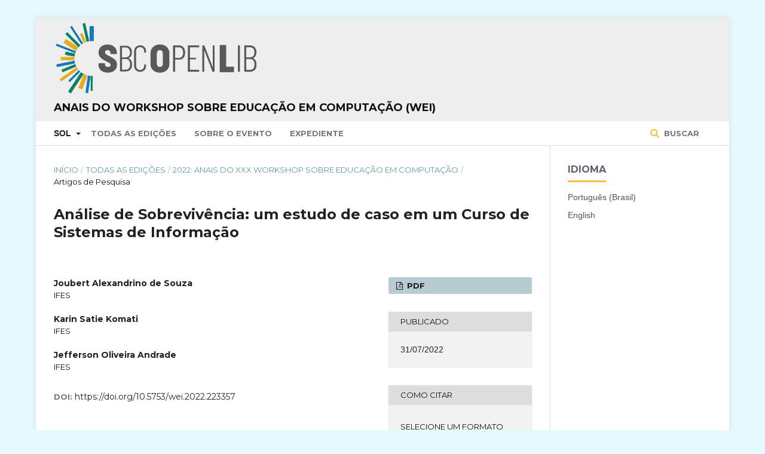

--- FILE ---
content_type: text/html; charset=utf-8
request_url: https://sol.sbc.org.br/index.php/wei/article/view/20847
body_size: 24727
content:

<!DOCTYPE html>
<html lang="pt-BR" xml:lang="pt-BR">
<head>
	<meta http-equiv="Content-Type" content="text/html; charset=utf-8">
	<meta name="viewport" content="width=device-width, initial-scale=1.0">
	<title>
		 Análise de Sobrevivência: um estudo de caso em um Curso de Sistemas de Informação
							| Anais do Workshop sobre Educação em Computação (WEI)
			</title>

	
<link rel="icon" href="https://sol.sbc.org.br/public/journals/56/favicon_pt_BR.jpg">
<meta name="generator" content=" ">
<meta name="gs_meta_revision" content="1.1"/>
<meta name="citation_conference" content="Workshop sobre Educação em Computação (WEI)"/>
<meta name="citation_publisher" content="SBC"/>
<meta name="citation_issn" content="2595-6175"/> 
<meta name="citation_author" content="Joubert Alexandrino de Souza"/>
<meta name="citation_author_institution" content="IFES"/>
<meta name="citation_author" content="Karin Satie Komati"/>
<meta name="citation_author_institution" content="IFES"/>
<meta name="citation_author" content="Jefferson Oliveira Andrade"/>
<meta name="citation_author_institution" content="IFES"/>
<meta name="citation_title" content=" Análise de Sobrevivência: um estudo de caso em um Curso de Sistemas de Informação"/>
<meta name="citation_date" content="2022/07/31"/>
<meta name="citation_firstpage" content="392"/>
<meta name="citation_lastpage" content="403"/>
<meta name="citation_doi" content="10.5753/wei.2022.223357"/>
<meta name="citation_abstract_html_url" content="https://sol.sbc.org.br/index.php/wei/article/view/20847"/>
<meta name="citation_pdf_url" content="https://sol.sbc.org.br/index.php/wei/article/download/20847/20673"/>
<link rel="schema.DC" href="http://purl.org/dc/elements/1.1/" />
<meta name="DC.Creator.PersonalName" content=", "/>
<meta name="DC.Date.created" scheme="ISO8601" content="2022-07-31"/>
<meta name="DC.Date.dateSubmitted" scheme="ISO8601" content="2022-07-31"/>
<meta name="DC.Date.issued" scheme="ISO8601" content="2022-07-31"/>
<meta name="DC.Description" xml:lang="en" content="Dropping out of higher education is a serious problem that has been investigated for decades and causes great harm to individuals, educational institutions, and society as a whole. This article presents a case study on the application of the survival analysis technique combined with the construction of predictive models in the identification of the determinant elements of dropout in an undergraduate course in Information Systems at a public institution of higher education in Brazil. Methods of educational data mining and probabilistic modeling were applied to student data to model students' expected completion of the course, semester by semester. The results of the survival analysis indicate the greatest risk of dropout is in the initial semesters of the course, while the identification of the determining characteristics of dropout makes it clear that the subjects of the first two semesters retain about 50% of the student population."/>
<meta name="DC.Description" xml:lang="pt" content="A evasão do ensino superior é um problema grave que tem sido investigado há décadas e causa grandes danos aos indivíduos, instituições de ensino e à sociedade como um todo. Este artigo apresenta um estudo de caso sobre a aplicação da técnica de análise de sobrevivência combinada com a construção de modelos preditivos na identificação dos elementos determinantes da evasão em um curso de graduação em Sistemas de Informação de uma instituição pública de ensino superior no Brasil. Métodos de mineração de dados educacionais e modelagem probabilística foram aplicados aos dados dos alunos para modelar a conclusão esperada dos alunos do curso, semestre a semestre. Os resultados da análise de sobrevivência indicam que o maior risco de evasão está nos semestres iniciais do curso, enquanto a identificação das características determinantes da evasão deixa claro que as disciplinas dos dois primeiros semestres retêm cerca de 50% da população estudantil."/>
<meta name="DC.Format" scheme="IMT" content="application/pdf"/>
<meta name="DC.Identifier" content="20847"/>
<meta name="DC.Identifier.pageNumber" content="392-403"/>
<meta name="DC.Identifier.DOI" content="10.5753/wei.2022.223357"/>
<meta name="DC.Identifier.URI" content="https://sol.sbc.org.br/index.php/wei/article/view/20847"/>
<meta name="DC.Language" scheme="ISO639-1" content="pt"/>
<meta name="DC.Rights" content="Copyright (c)  "/>
<meta name="DC.Rights" content=""/>
<meta name="DC.Source" content="Workshop sobre Educação em Computação (WEI)"/>
<meta name="DC.Source.ISSN" content="2595-6175"/>
<meta name="DC.Source.URI" content="https://sol.sbc.org.br/index.php/wei"/>
<meta name="DC.Title" content=" Análise de Sobrevivência: um estudo de caso em um Curso de Sistemas de Informação"/>
<meta name="DC.Title.Alternative" xml:lang="en" content=" Survival Analysis: a case study in an Information Systems Course"/>
<meta name="DC.Type" content="Text.Serial.Journal"/>
<meta name="DC.Type.articleType" content="Artigos de Pesquisa"/>
	<link rel="stylesheet" href="https://sol.sbc.org.br/index.php/wei/$$$call$$$/page/page/css?name=stylesheet" type="text/css" /><link rel="stylesheet" href="//fonts.googleapis.com/css?family=Montserrat:400,700|Noto+Serif:400,400i,700,700i" type="text/css" /><link rel="stylesheet" href="https://sol.sbc.org.br/public/site/sitestyle.css" type="text/css" /><link rel="stylesheet" href="https://sol.sbc.org.br/public/journals/56/styleSheet.css" type="text/css" />

<!-- Google tag (gtag.js) -->
<script async src="https://www.googletagmanager.com/gtag/js?id=G-6W9Z7YRHNV"></script>


	<script>
	  window.dataLayer = window.dataLayer || [];
	  function gtag(){dataLayer.push(arguments);}
	  gtag('js', new Date());

	  gtag('config', 'G-6W9Z7YRHNV');
	</script>




</head><body class="pkp_page_article pkp_op_view has_site_logo" dir="ltr">

	<div class="cmp_skip_to_content">
		<a href="#pkp_content_main">Ir para conteúdo principal</a>
		<a href="#pkp_content_nav">Ir para menu de navegação principal</a>
		<a href="#pkp_content_footer">Ir para o rodapé</a>
	</div>
	<div class="pkp_structure_page">

				<header class="pkp_structure_head" id="headerNavigationContainer" role="banner">
			<div class="pkp_head_wrapper">

				<div class="pkp_site_name_wrapper">
																<div class="pkp_site_name">
																		
																			<a href="https://sol.sbc.org.br" class="is_img">
								<img src="https://sol.sbc.org.br/public/journals/56/pageHeaderLogoImage_pt_BR.png" width="3800" height="399" alt="Logo do cabeçalho da página" />
							</a>
							<br/>
							<a href="https://sol.sbc.org.br/index.php/wei/index" class="is_text">Anais do Workshop sobre Educação em Computação (WEI)</a>
																	</div>
									</div>

													<nav id="pkp_content_nav" class="pkp_navigation_primary_row navDropdownMenu" aria-label="Navegação no Site">
						<div class="pkp_navigation_primary_wrapper">

														<ul id="navigationPrimary" class="pkp_navigation_primary pkp_nav_list">

	<li aria-haspopup="true" aria-expanded="false">
			<b>SOL</b>
		<ul>
			<li>
				<a href="https://sol.sbc.org.br/index.php/anais">
					Anais
				</a>
			</li>
			<li>
				<a href="https://sol.sbc.org.br/journals">
					Periódicos
				</a>
			</li>
			<li>
				<a href="https://sol.sbc.org.br/livros">
					Livros
				</a>
			</li>
		</ul>
	</li>

												<li>
					<a href="https://sol.sbc.org.br/index.php/wei/issue/archive">
						Todas as Edições
					</a>
				</li>
						<li>
				<a href="https://sol.sbc.org.br/index.php/wei/about">
					Sobre o Evento
				</a>
			</li>
							<li>
					<a href="https://sol.sbc.org.br/index.php/wei/about/editorialTeam">
						Expediente
					</a>
				</li>
							
</ul>
															<form class="pkp_search" action="https://sol.sbc.org.br/busca/" method="post" role="search">
		<input type="hidden" name="csrfToken" value="408bc87c9c0c2616f25aa9089c737914">

		<button type="submit">
			Buscar
		</button>
		<div class="search_controls" aria-hidden="true">
			<a href="https://sol.sbc.org.br/busca/" class="search_prompt" aria-hidden="true">
				Buscar
			</a>
		</div>
</form>
						</div>
					</nav>
				
				<nav class="pkp_navigation_user_wrapper navDropdownMenu" id="navigationUserWrapper" aria-label="Navegação do Usuário">
					<ul id="navigationUser" class="pkp_navigation_user pkp_nav_list">
											</ul>
				</nav><!-- .pkp_navigation_user_wrapper -->

			</div><!-- .pkp_head_wrapper -->
		</header><!-- .pkp_structure_head -->

						<div class="pkp_structure_content has_sidebar">
			<div id="pkp_content_main" class="pkp_structure_main" role="main">
<div class="page page_article">
			
<nav class="cmp_breadcrumbs" role="navigation" aria-label="Você está aqui:">
	<ol>
		<li>
			<a href="https://sol.sbc.org.br/index.php/wei/index">
				Início
			</a>
			<span class="separator">/</span>
		</li>
		<li>
			<a href="https://sol.sbc.org.br/index.php/wei/issue/archive">
				Todas as Edições
			</a>
			<span class="separator">/</span>
		</li>
		<li>
			<a href="https://sol.sbc.org.br/index.php/wei/issue/view/955">
				2022: Anais do XXX Workshop sobre Educação em Computação
			</a>
			<span class="separator">/</span>
		</li>
		<li class="current">
									Artigos de Pesquisa
						</li>
	</ol>
</nav>	
		<article class="obj_article_details">
	<h1 class="page_title">
		 Análise de Sobrevivência: um estudo de caso em um Curso de Sistemas de Informação
	</h1>

	
	<div class="row">
		<div class="main_entry">

							<ul class="item authors">
											<li>
							<span class="name">
								Joubert Alexandrino de Souza
							</span>
															<span class="affiliation">
									IFES
								</span>
																				</li>
											<li>
							<span class="name">
								Karin Satie Komati
							</span>
															<span class="affiliation">
									IFES
								</span>
																				</li>
											<li>
							<span class="name">
								Jefferson Oliveira Andrade
							</span>
															<span class="affiliation">
									IFES
								</span>
																				</li>
									</ul>
			
																																					<div class="item doi">
						<span class="label">
							DOI:
						</span>
						<span class="value">
							<a href="https://doi.org/10.5753/wei.2022.223357">
								https://doi.org/10.5753/wei.2022.223357
							</a>
						</span>
					</div>
							
										<div class="item abstract">
					<h3 class="label">Resumo</h3></br>
					<p>A evasão do ensino superior é um problema grave que tem sido investigado há décadas e causa grandes danos aos indivíduos, instituições de ensino e à sociedade como um todo. Este artigo apresenta um estudo de caso sobre a aplicação da técnica de análise de sobrevivência combinada com a construção de modelos preditivos na identificação dos elementos determinantes da evasão em um curso de graduação em Sistemas de Informação de uma instituição pública de ensino superior no Brasil. Métodos de mineração de dados educacionais e modelagem probabilística foram aplicados aos dados dos alunos para modelar a conclusão esperada dos alunos do curso, semestre a semestre. Os resultados da análise de sobrevivência indicam que o maior risco de evasão está nos semestres iniciais do curso, enquanto a identificação das características determinantes da evasão deixa claro que as disciplinas dos dois primeiros semestres retêm cerca de 50% da população estudantil.</p>
				</div>
			
			

									<div class="item keywords">
				<span class="label">
					<b>Palavras-chave:</b>
				</span>
				<span class="value">
																		Evasão do ensino superior, 													Mineração de Dados Educacionais															</span>
			</div>
			
																																	
										<div class="item references">
					<h3 class="label">
						Referências
					</h3>
					<div class="value">
						Al Daoud, E. (2019). Comparison between xgboost, lightgbm and catboost using a home credit dataset. International Journal of Computer and Information Engineering, 13(1):6–10. <br/><br />
Ameri, S., Fard, M. J., Chinnam, R. B., and Reddy, C. K. (2016). Survival analysis based framework for early prediction of student dropouts. In Proceedings of the 25th ACM International on Conference on Information and Knowledge Management, pages 903–912, New YorkNYUnited States. ACM. <br/><br />
Bonaldo, L. and Pereira, L. (2016). Dropout: Demographic profile of brazilian university students. Procedia Social and Behavioral Sciences, 228:138–143. <br/><br />
Carminati, G., Augusto, R., Dallabrida, N., and Teive, R. (2020). Mineração de dados educacionais visando a identificação da evasão no ensino superior. In Anais do Computer on the Beach (CoTB 2020), volume 11, pages 461–468. <br/><br />
Chen, T., He, T., Benesty, M., Khotilovich, V., Tang, Y., Cho, H., Chen, K., et al. (2015). Xgboost: extreme gradient boosting. R package version 0.4-2, 1(4):1–4. <br/><br />
Chung, C.-F., Schmidt, P., and Witte, A. D. (1991). Survival analysis: A survey. Journal of Quantitative Criminology, 7(1):59–98. <br/><br />
Costa, F. J. d., Bispo, M. d. S., and Pereira, R. d. C. d. F. (2018). Dropout and retention of undergraduate students in management: a study at a brazilian federal university. RAUSP Management Journal, 53:74–85. <br/><br />
Davidson-Pilon, C. (2019). lifelines: survival analysis in python. Journal of Open Source Software, 4(40):1317. <br/><br />
de Oliveira Júnior, J. G., Noronha, R. V., and Kaestner, C. A. A. (2016). Criação e seleção de atributos aplicados na previsão da evasão de curso em alunos de graduação. In Anais do Computer on the Beach (CoTB 2016), pages 061–070. <br/><br />
Ferreira, J. C. and Patino, C. M. (2016). What is survival analysis, and when should i use it? Jornal Brasileiro de Pneumologia, 42(1):77–77. <br/><br />
Franco, J. J., de Almeida Miranda, F. L., Stiegler, D., Dantas, F. R., Brancher, J. D., and do Carmo Nogueira, T. (2020). Usando mineração de dados para identificar fatores mais importantes do enem dos últimos 22 anos. In Anais do XXXI Simpósio Brasileiro de Informática na Educação, pages 1112–1121. SBC. <br/><br />
Hellas, A., Ihantola, P., Petersen, A., Ajanovski, V. V., Gutica, M., Hynninen, T., Knutas, A., Leinonen, J., Messom, C., and Liao, S. N. (2018). Predicting academic performance: a systematic literature review. In Proceedings Companion of the 23rd Annual ACM Conference on Innovation and Technology in Computer Science Education, pages 175–199. <br/><br />
Kumar, M., Singh, A., and Handa, D. (2017). Literature survey on educational dropout prediction. International Journal of Education and Management Engineering, 7(2):8. <br/><br />
Nagy, M. and Molontay, R. (2018). Predicting dropout in higher education based on secondary school performance. In 2018 IEEE 22nd international conference on intelligent engineering systems (INES), pages 000389–000394. IEEE. <br/><br />
Olaya, D., Vásquez, J., Maldonado, S., Miranda, J., and Verbeke, W. (2020). Uplift modeling for preventing student dropout in higher education. Decision Support Systems, page 113320. <br/><br />
Pedregosa, F., Varoquaux, G., Gramfort, A., Michel, V., Thirion, B., Grisel, O., Blondel, M., Prettenhofer, P., Weiss, R., Dubourg, V., Vanderplas, J., Passos, A., Cournapeau, D., Brucher, M., Perrot, M., and Duchesnay, E. (2011). Scikit-learn: Machine learning in Python. Journal of Machine Learning Research, 12:2825–2830. <br/><br />
Saccaro, A., França, M. T. A., and Jacinto, P. d. A. (2019). Fatores associados à evasão no ensino superior brasileiro: um estudo de análise de sobrevivência para os cursos das áreas de ciência, matemática e computação e de engenharia, produção e construção em instituições públicas e privadas. Estudos Econômicos (São Paulo), 49:337–373. <br/><br />
Silva, Filho, R. L. L., Motejunas, P. R., Hipólito, O., and Lobo, M. B. d. C. M. (2007). A evasão no ensino superior brasileiro. Cadernos de pesquisa, 37(132):641–659. <br/><br />
Tinto, V. (1975). Dropout from higher education: A theoretical synthesis of recent research. Review of Educational Research, 45(1):89–125. <br/><br />
Wang, P., Li, Y., and Reddy, C. K. (2019). Machine learning for survival analysis: A survey. ACM Computing Surveys (CSUR), 51(6):1–36. <br/><br />
Zhao, L., Lee, S., and Jeong, S.-P. (2021). Decision tree application to classification problems with boosting algorithm. Electronics, 10(16).
					</div>
				</div>
			
		</div><!-- .main_entry -->

		<div class="entry_details">

						
													<div class="item galleys">
					<ul class="value galleys_links">
													<li>
								

	
		

<a class="obj_galley_link pdf" href="https://sol.sbc.org.br/index.php/wei/article/view/20847/20673">

		
	PDF
</a>							</li>
											</ul>
				</div>
			
							<div class="item published">
					<div class="label">
						Publicado
					</div>
					<div class="value">
												31/07/2022
											</div>
				</div>
			
										<div class="item citation_formats">
										<div class="sub_item citation_display">
						<div class="label">
							Como Citar
						</div>
						<div class="sub_item citation_format_options">
							<div class="label">
								</br>
								Selecione um Formato
							</div>
							<div class="value">
								<ul>
																			<li class="AbntCitationPlugin current">
																						<a href="https://sol.sbc.org.br/index.php/wei/article/cite/20847/AbntCitationPlugin" data-load-citation="true" target="_blank">ABNT</a>
										</li>
																			<li class="AcmCitationPlugin">
																						<a href="https://sol.sbc.org.br/index.php/wei/article/cite/20847/AcmCitationPlugin" data-load-citation="true" target="_blank">ACM</a>
										</li>
																			<li class="ApaCitationPlugin">
																						<a href="https://sol.sbc.org.br/index.php/wei/article/cite/20847/ApaCitationPlugin" data-load-citation="true" target="_blank">APA</a>
										</li>
																			<li class="BibtexCitationPlugin">
																						<a href="https://sol.sbc.org.br/index.php/wei/article/cite/20847/BibtexCitationPlugin" data-load-citation="true" target="_blank">BibTeX</a>
										</li>
																			<li class="CbeCitationPlugin">
																						<a href="https://sol.sbc.org.br/index.php/wei/article/cite/20847/CbeCitationPlugin" data-load-citation="true" target="_blank">CBE</a>
										</li>
																			<li class="EndNoteCitationPlugin">
																						<a href="https://sol.sbc.org.br/index.php/wei/article/cite/20847/EndNoteCitationPlugin" target="_blank">EndNote - formato Macintosh &amp; Windows</a>
										</li>
																			<li class="IeeeCitationPlugin">
																						<a href="https://sol.sbc.org.br/index.php/wei/article/cite/20847/IeeeCitationPlugin" data-load-citation="true" target="_blank">IEEE</a>
										</li>
																			<li class="MlaCitationPlugin">
																						<a href="https://sol.sbc.org.br/index.php/wei/article/cite/20847/MlaCitationPlugin" data-load-citation="true" target="_blank">MLA</a>
										</li>
																			<li class="ProCiteCitationPlugin">
																						<a href="https://sol.sbc.org.br/index.php/wei/article/cite/20847/ProCiteCitationPlugin" target="_blank">ProCite - formato RIS (Macintosh &amp; Windows)</a>
										</li>
																			<li class="RefWorksCitationPlugin">
																						<a href="https://sol.sbc.org.br/index.php/wei/article/cite/20847/RefWorksCitationPlugin" data-load-citation="true" target="_blank">RefWorks</a>
										</li>
																			<li class="TurabianCitationPlugin">
																						<a href="https://sol.sbc.org.br/index.php/wei/article/cite/20847/TurabianCitationPlugin" data-load-citation="true" target="_blank">Turabian</a>
										</li>
																			<li class="RefManCitationPlugin">
																						<a href="https://sol.sbc.org.br/index.php/wei/article/cite/20847/RefManCitationPlugin" target="_blank">Reference Manager - formato RIS (somente para Windows)</a>
										</li>
																	</ul>
							</div>
						</div>
					</div>
																<div id="citationOutput" class="value">
														SOUZA, Joubert Alexandrino de; 						KOMATI, Karin Satie; 						ANDRADE, Jefferson Oliveira.
 Análise de Sobrevivência: um estudo de caso em um Curso de Sistemas de Informação. <em>In</em>: WORKSHOP SOBRE EDUCAÇÃO EM COMPUTAÇÃO (WEI), 30.	, 2022, Niterói.
	 
	<strong>Anais</strong> [...].
 Porto Alegre: Sociedade Brasileira de Computação, 
	2022
.
 p. 392-403. 
			ISSN 2595-6175. 
		DOI: <a href="https://doi.org/10.5753/wei.2022.223357">https://doi.org/10.5753/wei.2022.223357</a>. 

						</div>
										</div>
			
			
						
															
						
			

		</div><!-- .entry_details -->
	</div><!-- .row -->

</article>
	

</div><!-- .page -->


	</div><!-- pkp_structure_main -->

				
					<div class="pkp_structure_sidebar left" role="complementary" aria-label="Barra lateral">
				<div class="pkp_block block_language">
	<span class="title">
		Idioma
	</span>

	<div class="content">
		<ul>
							<li class="locale_pt_BR current">
					<a href="https://sol.sbc.org.br/index.php/wei/user/setLocale/pt_BR?source=%2Findex.php%2Fwei%2Farticle%2Fview%2F20847">
						Português (Brasil)
					</a>
				</li>
							<li class="locale_en_US">
					<a href="https://sol.sbc.org.br/index.php/wei/user/setLocale/en_US?source=%2Findex.php%2Fwei%2Farticle%2Fview%2F20847">
						English
					</a>
				</li>
					</ul>
	</div>
</div><!-- .block_language -->

			</div><!-- pkp_sidebar.left -->
			</div><!-- pkp_structure_content -->

<div id="pkp_content_footer" class="pkp_structure_footer_wrapper" role="contentinfo">

	<div class="pkp_structure_footer">

					<div class="pkp_footer_content">
				<p><em>*O conteúdo publicado neste portal representa exclusivamente a opinião de seus autores e não necessariamente a posição da Sociedade Brasileira de Computação – SBC, seus colaboradores e associados. A SBC poderá adotar a qualquer tempo, e sem a necessidade de prévio aviso, a cobrança de uso e disponibilização da plataforma e seu conteúdo para não associados.</em><br><br></p>
<p><a href="http://www.sbc.org.br" target="_blank"><img src="https://www.sbc.org.br/images/logo_sbc.png" alt="SBC Logo"></a></p>
<div class="module-ct">
<div class="contact-footer">
<div class="row">
<div class="col-xs-1 col-sm-1">Av. Bento Gonçalves, 9500 | Setor 4 | Prédio 43.412 | Sala 219 | Bairro Agronomia&nbsp;<br>Caixa Postal 15012 | CEP 91501-970<br>Porto Alegre - RS</div>
</div>
<div class="row">
<div class="col-xs-1 col-sm-1">CNPJ: 29.532.264/0001-78</div>
</div>
<div class="row">
<div class="col-xs-1 col-sm-1">Fone: (51) 99252-6018</div>
</div>
<div class="row">
<div class="col-xs-11 col-sm-10">sbc@sbc.org.br</div>
</div>
</div>
</div>
			</div>
		
		<div class="pkp_brand_footer" role="complementary" aria-label="Sobre este sistema de publicação">
			<a href="https://sol.sbc.org.br/index.php/wei/about/aboutThisPublishingSystem">
				<img alt="Open Journal Systems" src="https://sol.sbc.org.br/templates/images/ojs_brand.png">
			</a>
			<a href="http://pkp.sfu.ca/ojs">
				<img alt="Public Knowledge Project" src="https://sol.sbc.org.br/lib/pkp/templates/images/pkp_brand.png">
			</a>
		</div>
	</div>

</div><!-- pkp_structure_footer_wrapper -->

</div><!-- pkp_structure_page -->

<script src="//ajax.googleapis.com/ajax/libs/jquery/1.11.0/jquery.min.js" type="text/javascript"></script><script src="//ajax.googleapis.com/ajax/libs/jqueryui/1.11.0/jquery-ui.min.js" type="text/javascript"></script><script src="https://sol.sbc.org.br/lib/pkp/js/lib/jquery/plugins/jquery.tag-it.js" type="text/javascript"></script><script src="https://sol.sbc.org.br/plugins/themes/default/js/main.js" type="text/javascript"></script><script src="https://sol.sbc.org.br/js/plugins/citationFormats.js" type="text/javascript"></script><script type="text/javascript">
(function(i,s,o,g,r,a,m){i['GoogleAnalyticsObject']=r;i[r]=i[r]||function(){
(i[r].q=i[r].q||[]).push(arguments)},i[r].l=1*new Date();a=s.createElement(o),
m=s.getElementsByTagName(o)[0];a.async=1;a.src=g;m.parentNode.insertBefore(a,m)
})(window,document,'script','https://www.google-analytics.com/analytics.js','ga');

ga('create', 'UA-172316539-1', 'auto');
ga('send', 'pageview');
</script>


</body>
</html>